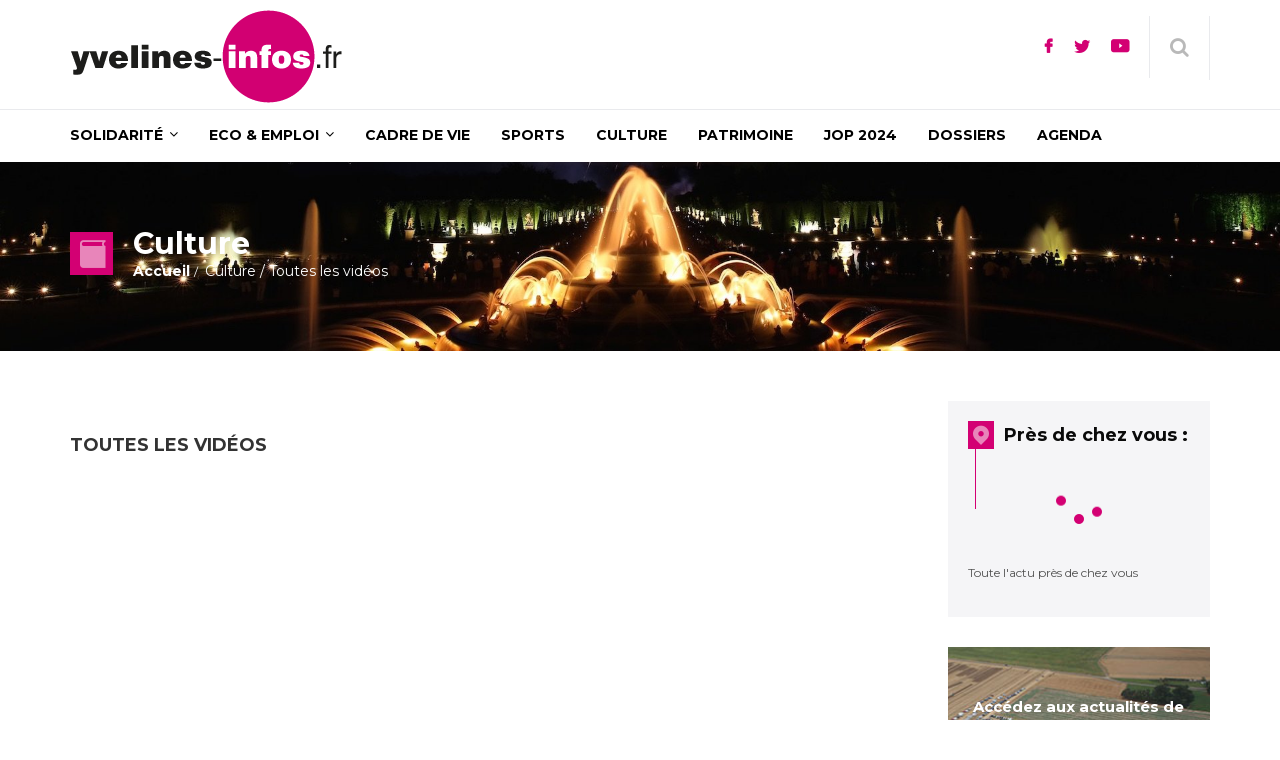

--- FILE ---
content_type: text/css
request_url: https://www.yvelines-infos.fr/content/themes/newedge-child/style.css
body_size: -77
content:
/*
Theme Name: NewEdge Child
Theme URI: http://beapi.fr
Author: Be API
Author URI: http://beapi.f
Description: Enfant de New Edge
Version: 2.4.12
Template: newedge
License: GNU General Public License v2 or later
License URI: http://www.gnu.org/licenses/gpl-2.0.html
Tags: black, blue, green, pink, purple, dark, right-sidebar, two-columns, responsive-layout
Text Domain: newedge-child
*/


--- FILE ---
content_type: text/css
request_url: https://www.yvelines-infos.fr/content/themes/newedge/style.css
body_size: 1466
content:
/*
Theme Name: NewEdge
Theme URI: http://themeum.com/wordpress/newedge
Author: Themeum
Author URI: http://themeum.com/
Description: NewEdge Premium Magazine Theme.
Version: 2.5
License: GNU General Public License v2 or later
License URI: http://www.gnu.org/licenses/gpl-2.0.html
Tags: black, blue, green, pink, purple, dark, right-sidebar, two-columns, responsive-layout
Text Domain: newedge
*/

@import url('css/bootstrap.min.css');
@import url('css/font-awesome.css');
@import url('css/animate.css');
@import url('css/nanoscroller.css');
@import url('css/flexslider.css');
@import url('css/main.css');
@import url('css/prettyPhoto.css');
@import url('css/responsive.css');

/* menu override */

ul.wp-megamenu li ul.wp-megamenu-sub-menu .wpmm-vertical-tabs-nav ul li {padding:0 20px;}
#wp-megamenu-primary > .wpmm-nav-wrap ul.wp-megamenu > li ul.wp-megamenu-sub-menu li .grid-post-title a {
    text-transform: capitalize;
    font-size: 13px;
    padding: 10px 0 0;
    font-weight: 500 !important;
    line-height: 20px;
}
.wpmm-vertical-tabs {background: #f7f7f7;}
.wpmm-vertical-tabs-nav {
    background: #eee;
    border-right: 1px solid #e5e5e5;
}
ul.wp-megamenu li ul.wp-megamenu-sub-menu .wpmm-vertical-tabs-nav ul li.active {
    color: #fff;
    border-top: 1px solid #e5e5e5;
    border-bottom: 1px solid #E5E5E3;
}
#wp-megamenu-primary > .wpmm-nav-wrap ul.wp-megamenu > li > a >b {font-weight:700;}

ul.wp-megamenu li ul.wp-megamenu-sub-menu .menu-widget-class ul.product_list_widget li a,
ul.wp-megamenu li ul.wp-megamenu-sub-menu .menu-widget-class ul.product-categories li a,
ul.wp-megamenu li ul.wp-megamenu-sub-menu .menu-widget-class ul li.page_item a,
ul.wp-megamenu li ul.wp-megamenu-sub-menu .menu-widget-class ul li.cat-item a {
    padding: 7px 0 !important;
    background: none !important;
}


.btn-lg,.btn{ border-radius: 0px; }
.gallery-caption{ }
.bypostauthor{ }
#mailchimp-id{ display:none; }
.screen-reader-text{}

.btn-yellow .acton-btn:hover {
    background-color: #B8BF25;
}
.btn-yellow .acton-btn {
    color: #000;
    background-color: #cbd504;
    padding: 13px 28px;
    border-radius: 3px;
    font-weight: 400;
    margin-top: 20px;
    display: inline-block;
}
.themeum-clients {
    background-color: #ecedee;
    padding: 70px 30px 30px 30px;
}
.client-image {
    display: block;
    float: right;
    top: -100px;
    position: relative;
}
.client-image img {
    width: 60px;
}
.client-name {
    font-size: 16px;
    font-weight: 500;
    margin-top: 15px;
    color: #2a303b;
}
h4.speaker-title, .speaker-designation {
    text-align: left;
    color: #424242;
}







/*=================================
 *=======    Coming Soon    =======
 *================================= */
 html {
  width: 100%;
  height: 100%;
 }
.page-template-coming-soon-php {
  height: 100%;
  width: 100%;
}
.comingsoon{
  width: 100%;
  height: 100%;
  min-height: 100%;
  color: #fff;
  background-size: cover;
  background-repeat: no-repeat;
  padding-top: 80px;
}
#comingsoon-countdown{
    text-align: center;
    background-color: rgba(0,0,0,0.2);
    padding: 40px;
    margin-bottom: 40px;
    margin-top: 40px;
}
#comingsoon-countdown .countdown-section{
    display: inline-block;
    padding: 20px;
    font-weight: 100;
}
#comingsoon-countdown .countdown-amount{
    display:block;
    font-size:66px;
    line-height:1;
    color:#fff;
    letter-spacing:3px;
    width: 100%;
    text-align: center;
}
#comingsoon-countdown .countdown-period{
    display:block;
    width: 100%;
    text-align:center;
}
h2.page-header{
    font-size: 17px;
    line-height: 28px;
    margin-bottom: 20px;
    font-weight: 500;
    text-transform: capitalize;
    color: #fff;
    text-align: center;
    border-bottom: none;
    padding: 0px;
    margin-top: 0px;
}
.countdown-days{
    color:#fff !important;
}
.countdown-hours{
    color:#fff !important;
}
.countdown-minutes{
    color:#fff !important;
}
.countdown-seconds{
    color:#fff !important;
}

p.comingsoon-message-desc{
    font-size: 24px;
    font-weight: 700;
    text-align: center;
}
.comingsoon > div{
  display: table;
  vertical-align: middle;
  width: 100%;
  height: 100%;
}

.comingsoon-content {
  display: table-cell;
  vertical-align: middle;
  text-align: center;
}
.social-share ul{
    margin: 0;
    padding: 0;
    text-align: center;
}
.comingsoon .social-share ul li {
    display: inline-block;
    margin: 0 15px;
}

.comingsoon .social-share li a {
    color: rgba(255,255,255,0.7);
    font-size: 18px;
    -webkit-transition: color 400ms;
    transition: color 400ms;
}
.comingsoon .social-share li a:hover {
    color: #fff;
}
.ads-style{
    margin: 10px 0 30px;
    font-weight: 400;
    font-size: 18px;
    line-height: normal;
    color: #0a0a0a;    
}
.cat-add{
    margin-bottom: 29px;
}
.logout-bookmark { right: 35px; }


@media print {
    form,
    button,
    input,
    select,
    textarea,
    .sub-title,
    #sidebar,
    .footer-wrap,
    #comments,
    .related-posts,
    .cats-related-posts,
    .author-user-profile,
    .post-navigation,
    .cat-add,
    .post-meta-info{
        display: none;
    }
     a[href]:after {
       content: none !important;
     }
    body,
    blockquote cite,
    blockquote small,
    pre,
    .entry-summary h3,
    .entry-summary h5,
    .entry-summary h6,
    .entry-summary h4,
    {
        font-size: 12pt;
    }

    blockquote {
        font-size: 14.25pt;
    }

}

.primary .suppa_menu .suppa_top_level_link.current-menu-item, .primary .suppa_menu:hover .suppa_top_level_link{
background-color: inherit !important;
}
.woocommerce-order .order_details {
    padding-left: 0;
}
.woocommerce-order-details .woocommerce-order-details__title{
    margin-bottom: 20px;
}
.woocommerce-order-details .woocommerce-order-details__title, .woocommerce-customer-details .woocommerce-column__title{
    font-size: 26px;
}

--- FILE ---
content_type: text/css
request_url: https://www.yvelines-infos.fr/content/themes/newedge-child/assets/css/style.min.css?ver=2.4.12
body_size: 9019
content:
@charset "UTF-8";@font-face{font-family:bea_icons;src:url(../../assets/fonts/bea_icons.woff) format("woff")}.icon-arrow-down::before,.icon-arrow-left::before,.icon-arrow-right::before,.icon-auteur::before,.icon-book::before,.icon-chart::before,.icon-close::before,.icon-date-calendar::before,.icon-double-date-calendar::before,.icon-event::before,.icon-facebook::before,.icon-folder-2::before,.icon-folder::before,.icon-gear::before,.icon-hands::before,.icon-history::before,.icon-horloge::before,.icon-jo-2024::before,.icon-love::before,.icon-marker::before,.icon-menu::before,.icon-player-video::before,.icon-player::before,.icon-quote::before,.icon-round-folder::before,.icon-sport::before,.icon-star::before,.icon-twitter::before,.icon-view::before,.icon-youtube::before{font-family:bea_icons;-webkit-font-smoothing:antialiased;-moz-osx-font-smoothing:grayscale;font-style:normal;font-variant:normal;font-weight:400;text-decoration:none;text-transform:none}.icon-arrow-down::before{content:""}.icon-arrow-left::before{content:""}.icon-arrow-right::before{content:""}.icon-auteur::before{content:""}.icon-book::before{content:""}.icon-chart::before{content:""}.icon-close::before{content:""}.icon-date-calendar::before{content:""}.icon-double-date-calendar::before{content:""}.icon-event::before{content:""}.icon-facebook::before{content:""}.icon-folder-2::before{content:""}.icon-folder::before{content:""}.icon-gear::before{content:""}.icon-hands::before{content:""}.icon-history::before{content:""}.icon-horloge::before{content:""}.icon-jo-2024::before{content:""}.icon-love::before{content:""}.icon-marker::before{content:""}.icon-menu::before{content:""}.icon-player-video::before{content:""}.icon-player::before{content:""}.icon-quote::before{content:""}.icon-round-folder::before{content:""}.icon-sport::before{content:""}.icon-star::before{content:""}.icon-twitter::before{content:""}.icon-view::before{content:""}.icon-youtube::before{content:""}.gallery-item{margin:0 0 20px;margin:0 0 1.25rem}.gallery-caption{text-align:left}html{font-size:100%!important}.container-icon,.container-icon--small{float:left;height:43px;height:2.6875rem;line-height:43px;line-height:2.6875rem;position:relative;overflow:hidden;background:#d30073}.container-icon i,.container-icon--small i{color:#e885ba;line-height:45px;line-height:2.8125rem}.container-icon i:before,.container-icon--small i:before{position:absolute;top:50%;left:50%;transform:translate(-50%,-50%)}.style-title{font-size:18px;font-size:1.125rem;line-height:28px;line-height:1.75rem;margin:30px 0;margin:1.875rem 0;font-weight:800!important}.style-title.title-upp{text-transform:uppercase}.container-icon--small{width:26px;width:1.625rem;height:28px;height:1.75rem;line-height:28px;line-height:1.75rem;margin-right:10px;font-size:20px;font-size:1.25rem}.container-icon--small i{line-height:30px;line-height:1.875rem;font-size:20px;font-size:1.25rem}.container-icon--small i:before{position:absolute;top:50%;left:50%;transform:translate(-50%,-50%)}.sub-title-inner h1,.sub-title-inner h2{line-height:24px;line-height:1.5rem;font-size:30px;font-size:1.875rem;color:#fff}.sub-title-inner h1.sub-title-header,.sub-title-inner h2.sub-title-header{margin-bottom:5px}.sub-title-inner .breadcrumb{float:left;padding-top:0;margin-top:0!important}.header-search .sub-title-inner .breadcrumb{margin-top:10px!important}.icon-facebook:before,.icon-youtube:before{font-weight:700}.icon-youtube{font-size:18px;font-size:1.125rem}.style-title--maj{text-transform:uppercase}.see-summary{background:#d30073;color:#fff;padding:40px;padding:2.5rem;display:block;margin-top:30px;overflow:hidden}.see-summary span{display:block}.see-summary .see-sumary-text{float:left}.btn-article,.btn-folder{float:right;width:100%;border-bottom:3px solid #b10061!important;border-bottom:0.1875rem solid #b10061!important}.btn-article.fl,.btn-folder.fl{float:left}@media screen and (min-width:480px){.btn-article,.btn-folder{width:auto;margin-top:0!important}}.btn-article:hover,.btn-folder:hover{border-bottom:3px solid #b10061!important;border-bottom:0.1875rem solid #b10061!important}.btn-article a,.btn-folder a{color:#000;font-size:14px;font-size:0.875rem;font-weight:800}.btn-article a:hover,.btn-folder a:hover{color:#000}.btn-article{margin-top:30px!important;margin-bottom:10px;border-bottom:3px solid #cfd0d4!important;border-bottom:0.1875rem solid #cfd0d4!important}.btn-article:hover{border-bottom:3px solid #cfd0d4!important;border-bottom:0.1875rem solid #cfd0d4!important}.btn-article span{font-size:8px;font-size:0.5rem;margin-left:10px}.btn-left{float:left;margin-top:0!important}.see-summary__pre-title{text-align:left;display:block;font-size:14px;font-size:0.875rem;font-weight:400;color:#fff}.see-summary__title{text-align:left;display:block;font-size:22px;font-size:1.375rem;font-weight:800;color:#fff}.folder-container{padding:30px;padding:1.875rem;margin:30px 0;margin:1.875rem 0;background:#d30073;color:#fff}.folder-container .common-post-item{margin-bottom:20px}.folder-container .common-post-item-in{height:auto!important;background-size:cover}.folder-container .common-post-item-in:empty{height:400px!important;height:25rem!important}.folder-container .common-post-item-in img{width:100%;height:auto}.folder-container .style-title{margin:0 0 30px;margin:0 0 1.875rem;font-weight:400;font-size:18px;font-size:1.125rem;color:#fff}.folder-container .style-title a{color:#fff}.folder-container .container-icon--small{background:#fff}.folder-container .themeum-title{display:inline-block;float:left}.folder-container .see-all-folder{float:right;height:30px;height:1.875rem;line-height:30px;line-height:1.875rem}.folder-container .see-all-folder a{font-size:12px;font-size:0.75rem;color:#640037;font-weight:600}.folder-container .grid{clear:both}.folder-container .folder-list{padding-left:0}@media screen and (min-width:768px){.folder-container .folder-list{min-height:370px}}.folder-container .folder-list li{list-style-type:none;line-height:30px;line-height:1.875rem;overflow:hidden}.folder-container .folder-list li .icon-round-folder{display:inline-block;float:left;font-size:10px;font-size:0.625rem;margin-right:10px;clear:both}.folder-container .folder-list li a{float:left;font-size:14px;font-size:0.875rem;color:#fff}.folders-summaries--1 .folder-summary{width:100%!important}.folders-summaries--2 .folder-summary+.folder-summary{margin-top:40px}@media screen and (min-width:1024px){.folders-summaries--2{display:flex;justify-content:space-between}.folders-summaries--2 .folder-summary{width:calc(50% - 16px)!important;width:calc(50% - 1rem)!important}.folders-summaries--2 .folder-summary+.folder-summary{margin-top:0}}.folder-summary{padding:40px;padding:2.5rem;background:#d30073;overflow:hidden;text-align:center;color:#fff}.folder-summary__pagination{margin:25px 0;margin:1.5625rem 0;overflow:hidden}.folder-summary__pagination:after{content:"";display:table;clear:both}.folder-summary .counter-page{display:inline-block;font-size:26px;font-size:1.625rem;font-weight:400}.folder-summary .counter-page .active{font-weight:800}.folder-summary__list{margin:0;padding:0;text-align:left;counter-reset:numero}.folder-summary__list li{position:relative;list-style-type:none;line-height:50px;line-height:3.125rem;font-style:15px;border-bottom:1px solid rgba(255,255,255,.4);border-bottom:0.0625rem solid rgba(255,255,255,.4);padding-left:50px}.folder-summary__list li:hover{background:#fff;color:#d30073}.folder-summary__list li:hover:before{color:#d30073}.folder-summary__list li:hover a{color:#d30073}.folder-summary__list li:focus a{color:#fff}.folder-summary__list li:before{position:absolute;top:0;left:19px;left:1.1875rem;counter-increment:numero;content:counter(numero) ". ";color:#fff}.folder-summary__list li.active{border-top:1px solid rgba(255,255,255,.4);border-top:0.0625rem solid rgba(255,255,255,.4);font-weight:800}.folder-summary__list li.active:hover a{color:#d30073}.folder-summary__list li.active:hover:before{color:#d30073}.folder-summary__list li.active a{color:#fff;font-weight:700}.folder-summary__list li.active:before{color:#fff}.folder-summary__list li:focus{color:#fff!important}.folder-summary__list a{color:#fff;font-weight:400;display:block}.folder-container--list{padding:0;padding-bottom:20px;margin-bottom:20px;border-bottom:1px solid #e6e6e6;border-bottom:0.0625rem solid #e6e6e6;background:0 0}.folder-container--list .grid__cell:nth-child(2){padding-top:10px}.folder-container--list .folder-list li{overflow:hidden}.folder-container--list .folder-list li a{color:#000;font-weight:800}.folder-container--list .folder-list li a .icon-round-folder{color:#d30073}.meta-folder{margin:30px 0 20px;margin:1.875rem 0 1.25rem}.meta-folder__text{margin-right:15px}.meta-folder__text:first-child{color:#d30073}.meta-folder__text span{padding-right:5px}.meta-folder a{color:#d30073}.meta-folder .icon-folder-2{color:#d30073}.entry-title.blog-entry-title{margin-top:0;font-size:36px;font-size:2.25rem}.num-folder{overflow:hidden;padding-left:0;margin-bottom:30px}.num-folder::after{clear:both;content:"";display:table}.num-folder li{padding:40px 0;padding:2.5rem 0;list-style-type:none;overflow:hidden;border-top:1px solid #e9eaed;border-top:0.0625rem solid #e9eaed}.num-folder img{float:left;width:100%;margin-bottom:20px}@media screen and (min-width:480px){.num-folder img{width:30%;height:auto;margin-bottom:0}}.num-folder__bloc{float:left;width:100%;padding-left:50px;position:relative}@media screen and (min-width:480px){.num-folder__bloc{padding-left:100px;width:70%}}.num-folder__bloc .number{position:absolute;top:0;left:0;float:left;width:50px;width:3.125rem;text-align:center;font-size:20px;font-size:1.25rem;font-weight:700}@media screen and (min-width:480px){.num-folder__bloc .number{width:100px;width:6.25rem}}.num-folder__title{margin-top:0;font-size:20px;font-size:1.25rem;font-weight:800;margin-bottom:30px}.num-folder p{font-size:14px;font-size:0.875rem;line-height:26px;line-height:1.625rem}.article-read,.widget-agenda,.widget-marker{padding:20px 8px;padding:1.25rem 0.5rem;margin-bottom:30px;background:#f5f5f7}.article-read .style-title,.widget-agenda .style-title,.widget-marker .style-title{margin-top:0;margin-bottom:30px;font-weight:800;font-size:18px;font-size:1.125rem;color:#0a0a0a}.article-read .entry-category,.widget-agenda .entry-category,.widget-marker .entry-category{font-weight:800}.article-read .entry-category a,.widget-agenda .entry-category a,.widget-marker .entry-category a{color:#000}.article-read .lates-editor-picks,.widget-agenda .lates-editor-picks,.widget-marker .lates-editor-picks{clear:both;font-size:12px;font-size:0.75rem}.article-read .lates-editor-picks a,.widget-agenda .lates-editor-picks a,.widget-marker .lates-editor-picks a{color:#515151;line-height:20px;line-height:1.25rem}.article-read .lates-editor-picks a:hover,.widget-agenda .lates-editor-picks a:hover,.widget-marker .lates-editor-picks a:hover{color:#d30073}.article-read+a,.tribe-events-widget-link a{font-size:12px;font-size:0.75rem;color:#515151;line-height:20px;line-height:1.25rem}.article-read+a:hover,.tribe-events-widget-link a:hover{color:#d30073}#sidebar .tribe-events-adv-list-widget,#sidebar .widget-agenda{padding:20px;padding:1.25rem}#sidebar h3.widget_title{font-weight:800;font-size:18px;font-size:1.125rem}.tribe-events-adv-list-widget{padding:20px;padding:1.25rem;background:#f5f5f7}.tribe-events-adv-list-widget .widget_title{margin-bottom:30px;font-weight:800;font-size:18px;font-size:1.125rem}.tribe-events-adv-list-widget .type-tribe_events:first-of-type .event__date,.tribe-events-adv-list-widget .type-tribe_events:first-of-type .list-info{margin-top:0}.tribe-events-adv-list-widget .type-tribe_events:last-of-type .tribe-mini-calendar-event{border-bottom:none}.tribe-events-adv-list-widget .type-tribe_events:last-of-type .event__date,.tribe-events-adv-list-widget .type-tribe_events:last-of-type .list-info,.tribe-events-adv-list-widget .type-tribe_events:last-of-type .tribe-events-title{margin-bottom:0}.tribe-events-adv-list-widget .type-tribe_events .event__date{background:url(../../assets/img/sample/mini-date.png) no-repeat;width:40px;width:2.5rem;height:37px;height:2.3125rem;margin-top:10px;margin-right:20px;margin-bottom:10px;padding:13px 0 0;padding:0.8125rem 0 0;line-height:8px;line-height:0.5rem}.tribe-events-adv-list-widget .type-tribe_events .event__date .event__date-text{height:auto;width:auto;padding:0;font-size:10px;font-size:0.625rem;color:#fff;background:0 0}.tribe-events-adv-list-widget .type-tribe_events .event__date .event__date-text .list-daynumber{width:40px;width:2.5rem;padding:0;font-size:10px;font-size:0.625rem;line-height:1;color:#fff}.tribe-events-adv-list-widget .type-tribe_events .tribe-mini-calendar-event{border-bottom:1px solid #e9eaed;border-bottom:0.0625rem solid #e9eaed}.tribe-events-adv-list-widget .type-tribe_events .tribe-events-duration{display:none}.tribe-events-adv-list-widget .type-tribe_events .list-info{width:calc(100% - 60px);width:calc(100% - 3.75rem)}.tribe-events-adv-list-widget .type-tribe_events .list-info .tribe-events-title{font-size:12px;font-size:0.75rem;line-height:16px;line-height:1rem;margin-bottom:0}.tribe-events-adv-list-widget .type-tribe_events .list-info .tribe-events-title a{color:#515151;font-weight:400}.tribe-events-adv-list-widget .tribe-events-title{line-height:18px;line-height:1.125rem}.tribe-events-adv-list-widget .tribe-events-title a{font-size:12px;font-size:0.75rem;color:#515151;font-weight:400}#sidebar .widget_themeum_popular_post_widget,.widget_themeum_popular_post_widget{padding:20px;padding:1.25rem;background:#f5f5f7}#sidebar .widget_themeum_popular_post_widget .widget_title,.widget_themeum_popular_post_widget .widget_title{font-size:18px;font-size:1.125rem;font-weight:800;margin-bottom:30px}#sidebar .widget_themeum_popular_post_widget .editor-picks-title,.widget_themeum_popular_post_widget .editor-picks-title{font-size:12px;font-size:0.75rem;line-height:20px;line-height:1.25rem;color:#515151}#sidebar .widget_themeum_popular_post_widget .category-color,.widget_themeum_popular_post_widget .category-color{display:none}#sidebar .widget_themeum_popular_post_widget .themeum-lates-editor-picks .lates-editor-picks:last-child,.widget_themeum_popular_post_widget .themeum-lates-editor-picks .lates-editor-picks:last-child{margin-bottom:0;padding-bottom:0}.lates-editor-picks .category-color-wrap a{color:#515151}.current-post .entry-category .category-color-wrap .category-color{display:none}.widget-bea-did-you-know{background:#d30073;color:#fff}.widget-bea-did-you-know ul li a{color:#fff}#sidebar .widget-bea-did-you-know{padding:40px;padding:2.5rem}#sidebar .widget-bea-did-you-know .widget_title{color:#fff;text-align:center}#sidebar .widget-bea-did-you-know ul>li{font-size:12px;font-size:0.75rem;margin-bottom:30px;position:relative;padding-left:20px}#sidebar .widget-bea-did-you-know ul>li a{font-size:12px;font-size:0.75rem}#sidebar .widget-bea-did-you-know ul>li:before{content:"";font-family:bea_icons;font-size:10px;font-size:0.625rem;position:absolute;top:3px;top:0.1875rem;left:-7px;left:-0.4375rem}#sidebar .widget-bea-did-you-know ul>li:last-child{margin-bottom:0}.widget-agenda .lates-editor-picks{overflow:hidden}.widget-agenda .lates-editor-picks a{line-height:18px;line-height:1.125rem}.widget-agenda .entry-agenda{display:block;float:left;left:20px;left:1.25rem;width:40px;width:2.5rem;height:37px;height:2.3125rem;line-height:44px;line-height:2.75rem;font-size:10px;font-size:0.625rem;color:#fff;width:36px;width:2.25rem;margin-right:20px;background:url(../../assets/img/sample/mini-date.png) no-repeat;text-align:center}.widget-marker .place-text{margin-left:36px;color:#d30073;font-weight:800}.widget-marker .style-title{position:relative}.widget-marker .style-title:before{content:'';display:block;position:absolute;top:28px;top:1.75rem;left:7px;left:0.4375rem;width:1px;width:0.0625rem;height:60px;height:3.75rem;background:#d30073}.widget-marker .lates-editor-picks:first-of-type{padding-top:0!important}.widget-marker .lates-editor-picks:first-of-type .marker-bar:before{top:5px;top:0.3125rem}.widget-marker .bea-ny-wrapper .loader{text-align:center}.widget-marker .bea-ny-wrapper .loader span{display:inline-block;width:10px;width:0.625rem;height:10px;height:0.625rem;border-radius:100%;background-color:#d30073;margin:35px 2px;margin:2.1875rem 0.125rem}.widget-marker .bea-ny-wrapper .loader span:nth-child(1){animation:bounce 1s ease-in-out infinite}.widget-marker .bea-ny-wrapper .loader span:nth-child(2){animation:bounce 1s ease-in-out .33s infinite}.widget-marker .bea-ny-wrapper .loader span:nth-child(3){animation:bounce 1s ease-in-out .66s infinite}@keyframes bounce{0%,100%,75%{-webkit-transform:translateY(0);-moz-transform:translateY(0);-ms-transform:translateY(0);-o-transform:translateY(0);transform:translateY(0)}25%{-webkit-transform:translateY(-20px);-moz-transform:translateY(-20px);-ms-transform:translateY(-20px);-o-transform:translateY(-20px);transform:translateY(-20px)}}.widget-marker .bea-ny-wrapper .lates-editor-picks{position:relative;padding-left:25px;padding-top:15px;margin-bottom:0;overflow:visible}.widget-marker .bea-ny-wrapper .lates-editor-picks:last-child .marker-bar{height:28px;height:1.75rem}.widget-marker .bea-ny-wrapper+.lates-editor-picks{border-bottom:none;margin-bottom:0;padding-left:0}.widget-marker .marker-bar{display:block;position:absolute;top:-1px;top:-0.0625rem;left:7px;left:0.4375rem;width:1px;width:0.0625rem;height:102%;background:#d30073}.widget-marker .marker-bar:before{content:"";display:block;position:absolute;top:20px;top:1.25rem;left:-5px;left:-0.3125rem;width:11px;width:0.6875rem;height:11px;height:0.6875rem;left:-5px;border:2px solid #d30073;border:0.125rem solid #d30073;background:#fff;border-radius:100%}.widget-actu{display:block;padding:30px 8px;padding:1.875rem 0.5rem;margin-bottom:30px;height:190px;height:11.875rem;background:#000;background:url(../../assets/img/sample/canton.jpg) center center;-webkit-background-size:cover;background-size:cover}.widget-actu .widget-actu__text{margin-top:20px;margin-bottom:20px;text-align:center;line-height:20px;line-height:1.25rem;font-size:15px;font-size:0.9375rem;font-weight:800;color:#fff}.widget-actu .actu-select{width:100%;padding:10px 15px;padding:0.625rem 0.9375rem;font-size:12px;font-size:0.75rem;color:#949494}.bottom .mc4wp-form{margin:0}.bottom .mc4wp-form .mc4wp-form-fields{padding:0;background:0 0}.bottom .mc4wp-form h3{font-size:18px;font-size:1.125rem;font-weight:200;margin-bottom:35px}.bottom .mc4wp-form p label{font-size:12px;font-size:0.75rem;line-height:20px;line-height:1.25rem}.bottom .mc4wp-form .newsletter-input{margin-bottom:0}.bottom .mc4wp-form .newsletter-submit{width:100%;font-weight:800}.mc4wp-form .mc4wp-form-fields{background:#d30073;padding:30px;padding:1.875rem}.mc4wp-form p{margin-bottom:0}.mc4wp-form input[type=email]{color:#9f969b;padding:0 10px;padding:0 0.625rem;margin-top:16px;margin-bottom:0;font-size:12px;font-size:0.75rem;line-height:28px;line-height:1.75rem}.mc4wp-form input[type=email]::-webkit-input-placeholder{color:#9f969b}.mc4wp-form input[type=email]::-moz-placeholder{color:#9f969b}.mc4wp-form input[type=email]:-moz-placeholder{color:#9f969b}.mc4wp-form input[type=email]:-ms-input-placeholder{color:#9f969b}.mc4wp-form input.newsletter-submit{margin-bottom:0!important;padding:0 10px;padding:0 0.625rem;line-height:36px;line-height:2.25rem;font-size:11px;font-size:0.6875rem;text-align:center;min-width:121px}.mc4wp-form-basic label{font-weight:400}.widget_themeum_about_widget a,.widget_themeum_about_widget p{font-size:12px;font-size:0.75rem}.widget_themeum_about_widget .themeum-about-info a{color:#88004a;font-size:12px;font-size:0.75rem;line-height:10px;line-height:0.625rem}.newedge-social-share ul li{margin-right:5px}.newedge-social-share ul li a.prettySocial{margin-left:0}.tribe-events-meta-group-venue>dl{position:relative;padding-left:20px}.tribe-events-meta-group-venue>dl:before{font-family:bea_icons;content:"";display:block;position:absolute;top:0;left:0}.tribe-events-event-url-url a,.tribe-organizer-url a{color:#000!important}.tribe-events-event-url a,.tribe-organizer a{color:#000!important}.widget-bea-widget-taxonomy img{width:100%;height:auto}.widget-cta{padding:20px 25px;padding:1.25rem 1.5625rem;background:#f5f5f7;margin-bottom:20px}.widget-cta .style-title{display:none}.widget-cta .widget_title{margin-top:0;margin-bottom:15px;font-size:20px;font-size:1.25rem;font-weight:400!important}.widget-cta p{font-size:13px;font-size:0.8125rem;margin-bottom:20px}.widget-cta a.btn-widget-cta{display:inline-block;padding:14px 25px;padding:0.875rem 1.5625rem;font-size:13px;font-size:0.8125rem;font-weight:500;background:#d30073;text-align:center;color:#fff;-webkit-transition:.3s;-moz-transition:.3s;transition:.3s}.widget-cta a.btn-widget-cta:hover{color:#fff;background:#9f0258}.mc4wp-form-fields h3{font-weight:600}#sidebar .widget.widget_meta{padding:24px 8px;padding:1.5rem 0.5rem;color:#fff;background:#d30073}#sidebar .widget.widget_meta h2{margin-top:0;font-size:18px;font-size:1.125rem;color:inherit}#sidebar .widget.widget_meta a{color:inherit;opacity:.75}#sidebar .widget.widget_meta a:active,#sidebar .widget.widget_meta a:focus,#sidebar .widget.widget_meta a:hover{opacity:1}#sidebar .widget.widget_meta form input[type=email]{width:100%;margin:0}#sidebar .widget.widget_meta form p:nth-child(2){font-size:11px;font-size:0.6875rem}#sidebar .widget.widget_meta form input[type=submit]{appearance:none;background:#88004a;color:#fff;border:0;border-radius:0;padding:10px 20px;padding:0.625rem 1.25rem}#footer aside{width:100%;float:left;color:#fff}@media (min-width:768px){#footer aside{width:50%}}@media (min-width:992px){#footer aside{width:25%}}#footer aside h2{font-size:18px;font-size:1.125rem;font-weight:200;color:#fff;margin-top:0;margin-bottom:35px}#footer aside a{color:#000}#footer aside input[type=submit]{appearance:none;background:#88004a;color:#fff;border:0;border-radius:0;padding:10px 20px;padding:0.625rem 1.25rem}.themeum-pagination{position:relative}.themeum-pagination .next,.themeum-pagination .prev{display:inline-block;padding:10px 20px;padding:0.625rem 1.25rem;font-weight:300;line-height:24px;line-height:1.5rem;font-size:14px;font-size:0.875rem;margin-top:15px;border:none;color:#000;background-color:#e9eaed;border:none;border-bottom:3px solid #cfd0d4;border-bottom:0.1875rem solid #cfd0d4}.themeum-pagination .next:hover,.themeum-pagination .prev:hover{color:#c9c7c7}.themeum-pagination .prev{position:relative}@media screen and (min-width:480px){.themeum-pagination .prev{position:absolute;top:0;left:0}}.themeum-pagination .next{position:relative}@media screen and (min-width:480px){.themeum-pagination .next{position:absolute;top:0;right:0}}.themeum-pagination ul.page-numbers{margin:0;width:100%;text-align:center;display:inline-block;text-align:left}@media screen and (min-width:480px){.themeum-pagination ul.page-numbers{text-align:center}}.themeum-pagination ul.page-numbers li .current,.themeum-pagination ul.page-numbers li a{display:inline-block;padding:10px 20px;padding:0.625rem 1.25rem;font-weight:300;font-size:14px;font-size:0.875rem;margin-top:15px;border:none;color:#000;background-color:#e9eaed;border:none;border-bottom:3px solid #cfd0d4;border-bottom:0.1875rem solid #cfd0d4}.themeum-pagination ul.page-numbers li .current:hover,.themeum-pagination ul.page-numbers li a:hover{color:#c9c7c7;background-color:#e9eaed}.themeum-pagination ul.page-numbers li .current .current,.themeum-pagination ul.page-numbers li a .current{color:#c9c7c7}.themeum-pagination ul.page-numbers li .current{color:#d30073;border-color:#d30073}@media screen and (min-width:480px){.page-template-template-authors .next,.page-template-template-authors .prev{position:relative;text-align:left}}@media screen and (min-width:480px){.page-template-template-authors .themeum-pagination ul.page-numbers{text-align:left}}.primary .suppa_post span{color:#000!important}.primary .suppa_post .suppa_post_link_container{background-color:transparent!important}span.suppa-caret-down:before{content:"\f107";font-family:FontAwesome}.primary .suppaMenu_rwd_wrap .suppa_rwd_menu>a,.primary .suppaMenu_rwd_wrap .suppa_rwd_submenu>.suppa_dropdown_item_container>a,.primary .suppaMenu_rwd_wrap .suppa_rwd_submenu_mega_posts>a{background-color:#d30073;border-bottom:#ff3aa5!important}.primary .suppaMenu_rwd_wrap .era_rwd_suppa_arrow_both_open{background-color:#d30073!important}.primary .suppaMenu_rwd_wrap .era_rwd_suppa_link_both_open,.primary .suppaMenu_rwd_wrap .suppa_rwd_menu:hover>a,.primary .suppaMenu_rwd_wrap .suppa_rwd_submenu_mega_posts>a:hover .suppa_dropdown_item_container a:hover{background-color:#a00057!important}.primary .suppaMenu .suppa_menu_dropdown>.suppa_submenu a{line-height:normal;padding:15px 20px;padding:0.9375rem 1.25rem;font-size:13px;font-size:0.8125rem;color:#222;text-transform:uppercase;border-bottom:1px solid rgba(0,0,0,.1);border-bottom:0.0625rem solid rgba(0,0,0,.1)}.primary .suppaMenu .suppa_menu_dropdown>.suppa_submenu a:hover{background:#d30073}.primary .suppaMenu .suppa_menu_dropdown>.suppa_submenu a:hover .suppa_item_title{color:#fff}.assistive-text{display:none}.visuallyhidden{border:0;clip:rect(0 0 0 0);height:1px;height:0.0625rem;margin:-1px;margin:-0.0625rem;overflow:hidden;padding:0;position:absolute;width:1px;width:0.0625rem}.img__responsive{display:block;max-width:100%;height:auto}.cols::after{clear:both;content:"";display:table}.col__1-3{width:32.20339%;float:left}.col__1-3:nth-child(3n+1){margin-left:0;margin-right:-100%;clear:both;margin-left:0}.col__1-3:nth-child(3n+2){margin-left:33.89831%;margin-right:-100%;clear:none}.col__1-3:nth-child(3n+3){margin-left:67.79661%;margin-right:-100%;clear:none}.tribe-bar-filters-wrap{display:none}.hd-search-btn{display:inline-block;border-right:0!important;padding:0 20px!important;padding:0 1.25rem!important;margin-left:20px}.header-search{background:#d30073;padding:70px 0;padding:4.375rem 0}.search-wrap{margin-bottom:40px}.search-wrap .search-grid:first-child{padding-top:0}div.grid.search-grid{padding:40px 0;padding:2.5rem 0;border-bottom:1px solid #e9eaed;border-bottom:0.0625rem solid #e9eaed}div.grid.search-grid img{width:auto;max-width:204px;height:auto;margin-bottom:20px}@media screen and (min-width:480px){div.grid.search-grid img{margin-bottom:0}}div.grid.search-grid .search-title{margin:0 0 20px;margin:0 0 1.25rem;font-size:28px;font-size:1.75rem;line-height:30px;line-height:1.875rem;color:#000}div.grid.search-grid .search-title a{color:#d30073}div.grid.search-grid .search-meta{display:block;overflow:hidden;margin-bottom:15px;font-size:12px;font-size:0.75rem;color:#000}div.grid.search-grid .search-meta__event{float:left;color:#d30073;margin-right:10px}div.grid.search-grid .search-meta__time{float:left}div.grid.search-grid .search-meta__time span{float:left;margin-right:10px}div.grid.search-grid .search-meta__article{float:left;color:#d30073;margin-right:10px;font-size:14px;font-size:0.875rem}div.grid.search-grid .search-meta__event{color:#000}div.grid.search-grid p{clear:both;color:#383847;font-size:14px;font-size:0.875rem;line-height:26px;line-height:1.625rem}div.grid.search-grid .readmore{color:#d30073;font-size:14px;font-size:0.875rem}.newedge-social-share ul>li>a{font-family:Montserrat;line-height:18px;line-height:1.125rem}.newedge-social-share ul>li>a:before{font:normal normal normal 14px/1 FontAwesome;font:normal normal normal 0.875rem/1 FontAwesome}.themeum-title{clear:both}.top-right{float:right;border-right:1px solid #e9eaed;border-right:0.0625rem solid #e9eaed}.top-social{float:right}.top-social ul li{display:inline-block;list-style:none;float:left;line-height:60px;line-height:3.75rem;margin-right:20px}.top-social ul li:last-child{margin-right:0}.top-social ul li a{color:#d30073}.site-content.col-sm-9{width:100%;margin:0 auto}@media (min-width:768px){.sidebar .site-content.col-sm-9{width:75%}}.entry-summary p{line-height:26px;line-height:1.625rem;font-size:14px;font-size:0.875rem;color:#383847}.entry-summary img.big-margin{margin-bottom:60px;width:100%}.entry-summary iframe{max-width:100%}.entry-summary blockquote{position:relative;padding:0 0 0 30px;padding:0 0 0 1.875rem;margin:30px 0 30px 80px;margin:1.875rem 0 1.875rem 5rem;color:#d30073;border-left:4px solid #d30073;border-left:0.25rem solid #d30073}.entry-summary blockquote:before{content:"";position:absolute;top:50%;left:-80px;left:-5rem;font-size:50px;font-size:3.125rem;transform:translate(0,-50%);font-family:bea_icons;color:#d30073}.entry-summary blockquote p{font-size:24px;font-size:1.5rem;line-height:34px;line-height:2.125rem}a.tag-main{color:#d30073}.post-meta-info{margin:30px 0 0;margin:1.875rem 0 0}.post-meta-info .newedge-social-share{margin-top:20px}.post-meta-info .newedge-social-share ul>li a.prettySocial{border-radius:0}.post-meta-info .newedge-social-share ul>li a.prettySocial.fa-facebook{margin-left:0}.post-meta-info-list-in{font-size:12px;font-size:0.75rem}.post-meta-info-list-in a.tag-main{color:#d30073}.post-meta-info-list-in>p{display:inline;margin-right:10px}.author-user-profile{margin-bottom:50px}.mini-date{display:block;height:37px;height:2.3125rem;width:40px;width:2.5rem;font-size:10px;font-size:0.625rem;line-height:45px;line-height:2.8125rem;text-align:center;background:url(../../assets/img/sample/mini-date.png)}.common-post-item{margin-bottom:0}body.blog .common-post-item,body.page-template-template-most-posts-views .common-post-item{margin-bottom:30px}.common-post-item:hover .icon-player-video{opacity:1}.common-post-item .icon-player-video{position:absolute;top:50%;left:50%;transform:translate(-50%,-50%);font-size:50px;font-size:3.125rem;opacity:.75;color:#fff}.posts-see-all{padding-top:10px;text-align:right}.posts-see-all a{margin-left:20px;color:#515151;font-size:12px;font-size:0.75rem;line-height:20px;line-height:1.25rem}.icon-player-video:before{font:normal normal normal 60px/1 FontAwesome;font:normal normal normal 3.75rem/1 FontAwesome;content:"\f01d"}.entry-title a{word-break:break-word}a{word-break:break-word}.themeum-latest-featured-post-item.common-post-item .common-post-item-intro .entry-title{font-size:28px;font-size:1.75rem}.latest-category-post-item.common-post-item .common-post-item-intro .entry-title{font-size:16px;font-size:1rem}.common-post-item-intro .entry-title{font-size:20px;font-size:1.25rem}.author-user-heading .icon{padding-right:10px;color:#b9b9bb;font-size:12px;font-size:0.75rem}.author-user-heading h3{font-weight:800;color:#383847}.author-user-heading h3 a:hover{color:#383847}.footer-brand .footer-brand__text{font-size:12px;font-size:0.75rem}.footer-brand a{color:#fff;font-weight:700;display:block;font-size:12px;font-size:0.75rem;margin-bottom:5px}#footer .widget-actu{background:#d30073;padding:0}#footer .widget-actu .widget-actu__text{margin-top:0;color:#fff;font-size:18px;font-size:1.125rem;font-weight:200;margin-bottom:35px;text-align:left}.author-description{margin-bottom:10px;color:#d30073}.author-description .author-article:before{content:"• "}.search-grid--author{border-bottom:none!important;padding-bottom:0!important}.share-count .number{color:#d30073}@media screen and (min-width:768px){.entry-blog-meta-list.social-share-number{margin-top:0;float:right}}.list-event-wrap ul{padding:0}.list-event-wrap+.btn-article{margin-top:0!important;margin-bottom:40px}.events-list .sub-title-inner .col-sm-12 p{font-size:16px;font-size:1rem;color:#fff;font-weight:400;line-height:18px;line-height:1.125rem}.list-event{padding:30px 0;padding:1.875rem 0;border-top:1px solid #e9eaed;border-top:0.0625rem solid #e9eaed;list-style-type:none}.list-event::after{clear:both;content:"";display:table}.list-event .event__date{float:left;width:132px;width:8.25rem;color:#fff}.list-event .event__date-text{width:86px;width:5.375rem;height:79px;height:4.9375rem;padding-top:33px;text-align:center;background:url(../../assets/img/sample/date-calendar.png) no-repeat;font-weight:700;line-height:22px;line-height:1.375rem;text-transform:uppercase}.list-event .event__date-text .day{font-size:34px;font-size:2.125rem}.list-event .event__date-text .month{font-size:12px;font-size:0.75rem}.list-event .event__date-text--double{height:100px;height:6.25rem;background:url(../../assets/img/sample/double-date.png) no-repeat}.list-event .event__date-text--double .line{height:40px;height:2.5rem;padding:0 0 0 15px;padding:0 0 0 0.9375rem;line-height:14px;line-height:0.875rem}.list-event .event__date-text--double .day{font-size:24px;font-size:1.5rem;float:left;padding-right:5px}.list-event .event__date-text--double .month{font-size:12px;font-size:0.75rem;float:left}.list-event .event__description{float:left;margin:30px 0;margin:1.875rem 0;width:100%}@media screen and (min-width:481px){.list-event .event__description{width:calc(75% - 132px);width:calc(75% - 8.25rem);margin:0}}.list-event .event__description p{margin-bottom:0;font-size:14px;font-size:0.875rem;font-weight:400;color:#000;line-height:18px;line-height:1.125rem}.list-event .event__description-title{margin:0;margin-bottom:5px;font-size:22px;font-size:1.375rem;font-weight:400;color:#000}.list-event .event__description-meta{font-size:16px;font-size:1rem;color:#000;font-weight:700;margin-bottom:5px}.list-event .event__description-meta .meta-place:after{content:" •"}.list-event .event__description-text{line-height:18px;line-height:1.125rem}.list-event .event__photo{float:left;width:25%}.list-event .event__photo img{float:right;width:100%;height:auto;max-width:125px}.single-tribe_events .tribe-events-single-section{padding:0;background:0 0;border:none;overflow:hidden}.single-tribe_events .tribe-events-single-section .tribe-events-single-section-title{margin-bottom:30px;color:#d30073}.single-tribe_events .tribe-events-single-section a{color:#d30073}.single-tribe_events .tribe-events-single-section a:hover{color:#d30073}.single-tribe_events .tribe-events-single-section .tribe-events-meta-group{padding:0;padding-right:8%}@media screen and (min-width:768px){.single-tribe_events .tribe-events-single-section .tribe-events-meta-group{width:auto}}.tribe-events-single .event__date{float:left;display:block;margin-bottom:40px}.tribe-events-single>.event__date .event__date-text{float:left;width:86px;width:5.375rem;height:79px;height:4.9375rem;background:url(../../assets/img/sample/date-calendar.png) no-repeat;color:#fff;text-align:center;padding-top:30px}.tribe-events-single>.event__date .event__date-text .day{display:block;font-size:34px;font-size:2.125rem;font-weight:700;line-height:26px;line-height:1.625rem}.tribe-events-single>.event__date .event__date-text .month{display:block;font-size:12px;font-size:0.75rem;font-weight:700;text-transform:uppercase}.tribe-events-single>.event__date .event__date-text.event__date-text--double{height:100px;height:6.25rem;padding-top:28px;background:url(../../assets/img/sample/double-date.png) no-repeat}.tribe-events-single>.event__date .event__date-text.event__date-text--double .line{height:40px;height:2.5rem;padding:0 0 0 15px;padding:0 0 0 0.9375rem;line-height:24px;line-height:1.5rem}.tribe-events-single>.event__date .event__date-text.event__date-text--double .day{font-size:24px;font-size:1.5rem;float:left;padding-right:5px}.tribe-events-single>.event__date .event__date-text.event__date-text--double .month{font-size:12px;font-size:0.75rem;float:left}.tribe-events-single .event-thumbnail{float:left;padding-right:0;width:100%;color:#d30073;font-size:12px;font-size:0.75rem;margin-bottom:30px}@media screen and (min-width:480px){.tribe-events-single .event-thumbnail{width:auto;padding-right:40px;margin-bottom:0}}.tribe-events-single .event-thumbnail .icon-folder-2{margin-right:10px}.tribe-events-single .event-thumbnail img{margin-bottom:20px;width:100%;height:auto;max-width:150px}.tribe-events-single .event-thumbnail a{color:#d30073}.tribe-events-single .tribe-events-single-event-title{float:left;font-weight:700;font-size:36px;font-size:2.25rem;padding-left:30px;width:calc(100% - 86px);width:calc(100% - 5.375rem);margin-bottom:20px}.tribe-events-single .tribe-events-single-event-title:after{content:" ";clear:both;display:table-cell}.tribe-events-single .tribe_events{clear:both}.tribe-events-single .tribe_events p a{color:#d30073}.tribe-events-single .tribe_events .icon-folder-2{color:#d30073}.tribe-mini-calendar-event .event__date{float:left;display:block;margin-bottom:40px}.tribe-mini-calendar-event>.event__date .event__date-text{float:left;width:86px;width:5.375rem;height:79px;height:4.9375rem;background:url(../../assets/img/sample/date-calendar.png) no-repeat;color:#fff;text-align:center;padding-top:30px}.tribe-mini-calendar-event>.event__date .event__date-text .list-daynumber{display:block;font-size:12px;font-size:0.75rem;font-weight:700;text-transform:uppercase}#tribe-events-footer{border-top:none!important;padding-top:30px!important}#tribe-events-footer .tribe-events-nav-next-bloc,#tribe-events-footer .tribe-events-nav-previous-bloc{padding:20px;padding:1.25rem;margin-right:0;margin-bottom:20px;background:#d30073;color:#fff;float:left;width:100%}@media screen and (min-width:480px){#tribe-events-footer .tribe-events-nav-next-bloc,#tribe-events-footer .tribe-events-nav-previous-bloc{width:45%;margin-right:10%;margin-bottom:0}}#tribe-events-footer .tribe-events-nav-next-bloc .event__date,#tribe-events-footer .tribe-events-nav-previous-bloc .event__date{margin-bottom:0}#tribe-events-footer .tribe-events-nav-previous-bloc{padding-left:40px;position:relative}#tribe-events-footer .tribe-events-nav-previous-bloc .icon{position:absolute;top:50%;left:10px;left:0.625rem;transform:translate(0,-50%)}@media screen and (min-width:480px){#tribe-events-footer .tribe-events-nav-previous-bloc{width:45%;margin-right:10%}}#tribe-events-footer .tribe-events-nav-next-bloc{margin-right:0;padding-right:40px;position:relative}#tribe-events-footer .tribe-events-nav-next-bloc .event__date{width:100%}#tribe-events-footer .tribe-events-nav-next-bloc .event__date-text{float:right}#tribe-events-footer .tribe-events-nav-next-bloc .icon{position:absolute;top:50%;right:10px;right:0.625rem;transform:translate(0,-50%)}#tribe-events-footer .event__date-text{float:left;width:86px;width:5.375rem;height:79px;height:4.9375rem;background:url(../../assets/img/sample/date-calendar-white.png) no-repeat;color:#d30073;text-align:center;padding-top:30px}#tribe-events-footer .event__date-text .day{display:block;font-size:34px;font-size:2.125rem;font-weight:700;line-height:26px;line-height:1.625rem}#tribe-events-footer .event__date-text .month{display:block;font-size:12px;font-size:0.75rem;font-weight:700;text-transform:uppercase}#tribe-events-footer .event__date-description{float:left;width:calc(100% - 86px);width:calc(100% - 5.375rem);padding:5px 0 0 15px;padding:0.3125rem 0 0 0.9375rem;box-sizing:border-box}#tribe-events-footer .event-title{display:block;color:#fff;font-size:15px;font-size:0.9375rem;font-weight:700}#tribe-events-footer .meta-day,#tribe-events-footer .meta-hour,#tribe-events-footer .meta-place{font-size:14px;font-size:0.875rem;font-weight:400}#tribe-bar-form{background:0 0}#tribe-bar-form select{padding:10px 8px;padding:0.625rem 0.5rem;box-sizing:border-box;margin-right:10px}#tribe-bar-form #tribe-bar-date{padding:10px;padding:0.625rem}#tribe-bar-form .tribe-bar-date-filter{margin-right:10px}#tribe-bar-form label{display:none;margin:0!important}#tribe-bar-form .tribe-bar-canton-filter,#tribe-bar-form .tribe-bar-category-filter,#tribe-bar-form .tribe-bar-date-filter{margin-bottom:10px}.tribe-bar-filters .tribe-bar-filters-inner>div{float:left;padding:0}.tribe-bar-filters .label-tribe-bar-date{display:none!important}.tribe-events-uses-geolocation .tribe-bar-date-filter,.tribe-events-uses-geolocation .tribe-bar-search-filter{width:21.5%}#tribe-bar-form .tribe-bar-submit input[type=submit]{background:#d30073}.archive .tribe-events-list #tribe-events-day.tribe-events-loop .tribe-event-featured,.archive .tribe-events-list .tribe-events-loop .tribe-event-featured,.archive .type-tribe_events.tribe-events-photo-event.tribe-event-featured .tribe-events-photo-event-wrap,.archive .type-tribe_events.tribe-events-photo-event.tribe-event-featured .tribe-events-photo-event-wrap:hover{background-color:transparent;padding:inherit}.tribe-events-content blockquote{position:relative;padding:0 0 0 30px;padding:0 0 0 1.875rem;margin:30px 0 30px 80px;margin:1.875rem 0 1.875rem 5rem;color:#d30073;border-left:4px solid #d30073;border-left:0.25rem solid #d30073}.tribe-events-content blockquote:before{content:"";position:absolute;top:50%;left:-80px;left:-5rem;font-size:50px;font-size:3.125rem;transform:translate(0,-50%);font-family:bea_icons;color:#d30073}.tribe-events-content blockquote p{font-size:24px;font-size:1.5rem;line-height:34px;line-height:2.125rem}.home #main>.container{padding-top:35px}.home #main>.carousel{max-width:1170px;max-height:450px;margin:0 auto}.home #main>.carousel .item{min-height:0!important}.home #main>.carousel .handpick-slider-in{height:450px;height:28.125rem}.home .category-color-wrap a:hover,.home .cats-see-all a:hover{color:#d30073!important}.newedge-topbar{padding-top:16px}.enter-logo{position:relative;top:-6px;top:-0.375rem}.cats-see-all a{font-size:12px;font-size:0.75rem;color:#515151;line-height:20px;line-height:1.25rem}.cats-see-all a:hover{color:#d30073}.video-post-small .media{display:table}.video-post-small .media .media-body{vertical-align:middle}.video-post-small .media .media-body h3{margin-top:0}.themeum-latest-featured-post-item .entry-title{line-height:32px;line-height:2rem}.bloc-404{background:url(../../assets/img/sample/map.jpg) no-repeat;-webkit-background-size:cover;background-size:cover;height:100%;overflow-y:hidden}.bloc-404-wrapper{margin:0 auto}.bloc-404 .flag-rose{float:none;text-align:center;padding:20px 0 20px;padding:1.25rem 0 1.25rem}@media screen and (min-width:600px){.bloc-404 .flag-rose{float:left;margin-right:50px;padding:50px 0 100px;padding:3.125rem 0 6.25rem}}.bloc-404 .not-found{padding:20px;padding:1.25rem;width:100%;margin:0 auto;max-width:550px;color:#fff;word-break:break-word}@media screen and (min-width:600px){.bloc-404 .not-found{padding:0;padding-top:150px}}.bloc-404 .not-found__title{font-size:22px;font-size:1.375rem;margin-bottom:20px;margin-bottom:45px;font-weight:700}@media screen and (min-width:600px){.bloc-404 .not-found__title{font-size:42px;font-size:2.625rem}}.bloc-404 .not-found__text{font-size:16px;font-size:1rem;margin-bottom:45px}@media screen and (min-width:600px){.bloc-404 .not-found__text{font-size:22px;font-size:1.375rem}}.bloc-404 #searchform.search-404{overflow:hidden;height:50px;height:3.125rem}.bloc-404 #searchform.search-404 .form-control{float:left;border:0;width:85%;height:50px;height:3.125rem;font-size:14px;font-size:0.875rem;font-weight:400}.bloc-404 #searchform.search-404 .form-control::-webkit-input-placeholder{color:#323232}.bloc-404 #searchform.search-404 .form-control::-moz-placeholder{color:#323232}.bloc-404 #searchform.search-404 .form-control:-moz-placeholder{color:#323232}.bloc-404 #searchform.search-404 .form-control:-ms-input-placeholder{color:#323232}.bloc-404 #searchform.search-404 .btn-search{float:left;height:50px;height:3.125rem;line-height:50px;line-height:3.125rem;padding:0;font-size:18px;font-size:1.125rem;margin:0;border:0;background:#fff;width:15%;color:#b9b9b9}.bloc-404 #searchform.search-404 .btn-search:hover{color:#383847!important}.bloc-404 #searchform.search-404 .btn-search i{line-height:50px;line-height:3.125rem}.archive__month{display:block;margin:5px 0;margin:0.3125rem 0;padding:10px;padding:0.625rem;border:1px solid #d30073;border:0.0625rem solid #d30073;text-align:center}/*! Avalanche | MIT License | @colourgarden */.grid{display:block;list-style:none;padding:0;margin:0;margin-left:-20px;font-size:0}.grid__cell{box-sizing:border-box;display:inline-block;width:100%;padding:0;padding-left:20px;margin:0;vertical-align:top;font-size:1rem}.grid--center{text-align:center}.grid--center>.grid__cell{text-align:left}.grid__cell--center{display:block;margin:0 auto}.grid--right{text-align:right}.grid--right>.grid__cell{text-align:left}.grid--middle>.grid__cell{vertical-align:middle}.grid--bottom>.grid__cell{vertical-align:bottom}.grid--flush{margin-left:0}.grid--flush>.grid__cell{padding-left:0}.grid--tiny{margin-left:-5px}.grid--tiny>.grid__cell{padding-left:5px}.grid--small{margin-left:-10px}.grid--small>.grid__cell{padding-left:10px}.grid--large{margin-left:-40px}.grid--large>.grid__cell{padding-left:40px}.grid--huge{margin-left:-80px}.grid--huge>.grid__cell{padding-left:80px}.grid--gutter-custom{margin-left:-2px}.grid--gutter-custom>.grid__cell{padding-left:2px}.grid--auto>.grid__cell{width:auto}.grid--rev{direction:rtl}.grid--rev>.grid__cell{direction:ltr}.\31\/2,.\32\/4,.\33\/6,.\34\/8{width:50%}.\31\/3,.\32\/6{width:33.33333%}.\32\/3,.\34\/6{width:66.66667%}.\31\/4,.\32\/8{width:25%}.\33\/4,.\36\/8{width:75%}.\31\/5{width:20%}.\32\/5{width:40%}.\33\/5{width:60%}.\34\/5{width:80%}.\31\/6{width:16.66667%}.\35\/6{width:83.33333%}.\31\/7{width:14.28571%}.\32\/7{width:28.57143%}.\33\/7{width:42.85714%}.\34\/7{width:57.14286%}.\35\/7{width:71.42857%}.\36\/7{width:85.71429%}.\31\/8{width:12.5%}.\33\/8{width:37.5%}.\35\/8{width:62.5%}.\37\/8{width:87.5%}@media screen and (max-width:499px){.\31\/2--thumb,.\32\/4--thumb,.\33\/6--thumb,.\34\/8--thumb{width:50%}.\31\/3--thumb,.\32\/6--thumb{width:33.33333%}.\32\/3--thumb,.\34\/6--thumb{width:66.66667%}.\31\/4--thumb,.\32\/8--thumb{width:25%}.\33\/4--thumb,.\36\/8--thumb{width:75%}.\31\/5--thumb{width:20%}.\32\/5--thumb{width:40%}.\33\/5--thumb{width:60%}.\34\/5--thumb{width:80%}.\31\/6--thumb{width:16.66667%}.\35\/6--thumb{width:83.33333%}.\31\/7--thumb{width:14.28571%}.\32\/7--thumb{width:28.57143%}.\33\/7--thumb{width:42.85714%}.\34\/7--thumb{width:57.14286%}.\35\/7--thumb{width:71.42857%}.\36\/7--thumb{width:85.71429%}.\31\/8--thumb{width:12.5%}.\33\/8--thumb{width:37.5%}.\35\/8--thumb{width:62.5%}.\37\/8--thumb{width:87.5%}}@media screen and (min-width:500px) and (max-width:800px){.\31\/2--handheld,.\32\/4--handheld,.\33\/6--handheld,.\34\/8--handheld{width:50%}.\31\/3--handheld,.\32\/6--handheld{width:33.33333%}.\32\/3--handheld,.\34\/6--handheld{width:66.66667%}.\31\/4--handheld,.\32\/8--handheld{width:25%}.\33\/4--handheld,.\36\/8--handheld{width:75%}.\31\/5--handheld{width:20%}.\32\/5--handheld{width:40%}.\33\/5--handheld{width:60%}.\34\/5--handheld{width:80%}.\31\/6--handheld{width:16.66667%}.\35\/6--handheld{width:83.33333%}.\31\/7--handheld{width:14.28571%}.\32\/7--handheld{width:28.57143%}.\33\/7--handheld{width:42.85714%}.\34\/7--handheld{width:57.14286%}.\35\/7--handheld{width:71.42857%}.\36\/7--handheld{width:85.71429%}.\31\/8--handheld{width:12.5%}.\33\/8--handheld{width:37.5%}.\35\/8--handheld{width:62.5%}.\37\/8--handheld{width:87.5%}}@media screen and (min-width:500px){.\31\/2--handheld-and-up,.\32\/4--handheld-and-up,.\33\/6--handheld-and-up,.\34\/8--handheld-and-up{width:50%}.\31\/3--handheld-and-up,.\32\/6--handheld-and-up{width:33.33333%}.\32\/3--handheld-and-up,.\34\/6--handheld-and-up{width:66.66667%}.\31\/4--handheld-and-up,.\32\/8--handheld-and-up{width:25%}.\33\/4--handheld-and-up,.\36\/8--handheld-and-up{width:75%}.\31\/5--handheld-and-up{width:20%}.\32\/5--handheld-and-up{width:40%}.\33\/5--handheld-and-up{width:60%}.\34\/5--handheld-and-up{width:80%}.\31\/6--handheld-and-up{width:16.66667%}.\35\/6--handheld-and-up{width:83.33333%}.\31\/7--handheld-and-up{width:14.28571%}.\32\/7--handheld-and-up{width:28.57143%}.\33\/7--handheld-and-up{width:42.85714%}.\34\/7--handheld-and-up{width:57.14286%}.\35\/7--handheld-and-up{width:71.42857%}.\36\/7--handheld-and-up{width:85.71429%}.\31\/8--handheld-and-up{width:12.5%}.\33\/8--handheld-and-up{width:37.5%}.\35\/8--handheld-and-up{width:62.5%}.\37\/8--handheld-and-up{width:87.5%}}@media screen and (max-width:800px){.\31\/2--pocket,.\32\/4--pocket,.\33\/6--pocket,.\34\/8--pocket{width:50%}.\31\/3--pocket,.\32\/6--pocket{width:33.33333%}.\32\/3--pocket,.\34\/6--pocket{width:66.66667%}.\31\/4--pocket,.\32\/8--pocket{width:25%}.\33\/4--pocket,.\36\/8--pocket{width:75%}.\31\/5--pocket{width:20%}.\32\/5--pocket{width:40%}.\33\/5--pocket{width:60%}.\34\/5--pocket{width:80%}.\31\/6--pocket{width:16.66667%}.\35\/6--pocket{width:83.33333%}.\31\/7--pocket{width:14.28571%}.\32\/7--pocket{width:28.57143%}.\33\/7--pocket{width:42.85714%}.\34\/7--pocket{width:57.14286%}.\35\/7--pocket{width:71.42857%}.\36\/7--pocket{width:85.71429%}.\31\/8--pocket{width:12.5%}.\33\/8--pocket{width:37.5%}.\35\/8--pocket{width:62.5%}.\37\/8--pocket{width:87.5%}}@media screen and (min-width:801px) and (max-width:1024px){.\31\/2--lap,.\32\/4--lap,.\33\/6--lap,.\34\/8--lap{width:50%}.\31\/3--lap,.\32\/6--lap{width:33.33333%}.\32\/3--lap,.\34\/6--lap{width:66.66667%}.\31\/4--lap,.\32\/8--lap{width:25%}.\33\/4--lap,.\36\/8--lap{width:75%}.\31\/5--lap{width:20%}.\32\/5--lap{width:40%}.\33\/5--lap{width:60%}.\34\/5--lap{width:80%}.\31\/6--lap{width:16.66667%}.\35\/6--lap{width:83.33333%}.\31\/7--lap{width:14.28571%}.\32\/7--lap{width:28.57143%}.\33\/7--lap{width:42.85714%}.\34\/7--lap{width:57.14286%}.\35\/7--lap{width:71.42857%}.\36\/7--lap{width:85.71429%}.\31\/8--lap{width:12.5%}.\33\/8--lap{width:37.5%}.\35\/8--lap{width:62.5%}.\37\/8--lap{width:87.5%}}@media screen and (min-width:801px){.\31\/2--lap-and-up,.\32\/4--lap-and-up,.\33\/6--lap-and-up,.\34\/8--lap-and-up{width:50%}.\31\/3--lap-and-up,.\32\/6--lap-and-up{width:33.33333%}.\32\/3--lap-and-up,.\34\/6--lap-and-up{width:66.66667%}.\31\/4--lap-and-up,.\32\/8--lap-and-up{width:25%}.\33\/4--lap-and-up,.\36\/8--lap-and-up{width:75%}.\31\/5--lap-and-up{width:20%}.\32\/5--lap-and-up{width:40%}.\33\/5--lap-and-up{width:60%}.\34\/5--lap-and-up{width:80%}.\31\/6--lap-and-up{width:16.66667%}.\35\/6--lap-and-up{width:83.33333%}.\31\/7--lap-and-up{width:14.28571%}.\32\/7--lap-and-up{width:28.57143%}.\33\/7--lap-and-up{width:42.85714%}.\34\/7--lap-and-up{width:57.14286%}.\35\/7--lap-and-up{width:71.42857%}.\36\/7--lap-and-up{width:85.71429%}.\31\/8--lap-and-up{width:12.5%}.\33\/8--lap-and-up{width:37.5%}.\35\/8--lap-and-up{width:62.5%}.\37\/8--lap-and-up{width:87.5%}}@media screen and (max-width:1024px){.\31\/2--portable,.\32\/4--portable,.\33\/6--portable,.\34\/8--portable{width:50%}.\31\/3--portable,.\32\/6--portable{width:33.33333%}.\32\/3--portable,.\34\/6--portable{width:66.66667%}.\31\/4--portable,.\32\/8--portable{width:25%}.\33\/4--portable,.\36\/8--portable{width:75%}.\31\/5--portable{width:20%}.\32\/5--portable{width:40%}.\33\/5--portable{width:60%}.\34\/5--portable{width:80%}.\31\/6--portable{width:16.66667%}.\35\/6--portable{width:83.33333%}.\31\/7--portable{width:14.28571%}.\32\/7--portable{width:28.57143%}.\33\/7--portable{width:42.85714%}.\34\/7--portable{width:57.14286%}.\35\/7--portable{width:71.42857%}.\36\/7--portable{width:85.71429%}.\31\/8--portable{width:12.5%}.\33\/8--portable{width:37.5%}.\35\/8--portable{width:62.5%}.\37\/8--portable{width:87.5%}}@media screen and (min-width:1025px){.\31\/2--desk,.\32\/4--desk,.\33\/6--desk,.\34\/8--desk{width:50%}.\31\/3--desk,.\32\/6--desk{width:33.33333%}.\32\/3--desk,.\34\/6--desk{width:66.66667%}.\31\/4--desk,.\32\/8--desk{width:25%}.\33\/4--desk,.\36\/8--desk{width:75%}.\31\/5--desk{width:20%}.\32\/5--desk{width:40%}.\33\/5--desk{width:60%}.\34\/5--desk{width:80%}.\31\/6--desk{width:16.66667%}.\35\/6--desk{width:83.33333%}.\31\/7--desk{width:14.28571%}.\32\/7--desk{width:28.57143%}.\33\/7--desk{width:42.85714%}.\34\/7--desk{width:57.14286%}.\35\/7--desk{width:71.42857%}.\36\/7--desk{width:85.71429%}.\31\/8--desk{width:12.5%}.\33\/8--desk{width:37.5%}.\35\/8--desk{width:62.5%}.\37\/8--desk{width:87.5%}}@media screen and (min-width:1160px){.\31\/2--widescreen,.\32\/4--widescreen,.\33\/6--widescreen,.\34\/8--widescreen{width:50%}.\31\/3--widescreen,.\32\/6--widescreen{width:33.33333%}.\32\/3--widescreen,.\34\/6--widescreen{width:66.66667%}.\31\/4--widescreen,.\32\/8--widescreen{width:25%}.\33\/4--widescreen,.\36\/8--widescreen{width:75%}.\31\/5--widescreen{width:20%}.\32\/5--widescreen{width:40%}.\33\/5--widescreen{width:60%}.\34\/5--widescreen{width:80%}.\31\/6--widescreen{width:16.66667%}.\35\/6--widescreen{width:83.33333%}.\31\/7--widescreen{width:14.28571%}.\32\/7--widescreen{width:28.57143%}.\33\/7--widescreen{width:42.85714%}.\34\/7--widescreen{width:57.14286%}.\35\/7--widescreen{width:71.42857%}.\36\/7--widescreen{width:85.71429%}.\31\/8--widescreen{width:12.5%}.\33\/8--widescreen{width:37.5%}.\35\/8--widescreen{width:62.5%}.\37\/8--widescreen{width:87.5%}}@media screen and (-webkit-min-device-pixel-ratio:2),screen and (min-resolution:192dpi),screen and (min-resolution:2dppx){.\31\/2--retina,.\32\/4--retina,.\33\/6--retina,.\34\/8--retina{width:50%}.\31\/3--retina,.\32\/6--retina{width:33.33333%}.\32\/3--retina,.\34\/6--retina{width:66.66667%}.\31\/4--retina,.\32\/8--retina{width:25%}.\33\/4--retina,.\36\/8--retina{width:75%}.\31\/5--retina{width:20%}.\32\/5--retina{width:40%}.\33\/5--retina{width:60%}.\34\/5--retina{width:80%}.\31\/6--retina{width:16.66667%}.\35\/6--retina{width:83.33333%}.\31\/7--retina{width:14.28571%}.\32\/7--retina{width:28.57143%}.\33\/7--retina{width:42.85714%}.\34\/7--retina{width:57.14286%}.\35\/7--retina{width:71.42857%}.\36\/7--retina{width:85.71429%}.\31\/8--retina{width:12.5%}.\33\/8--retina{width:37.5%}.\35\/8--retina{width:62.5%}.\37\/8--retina{width:87.5%}}@media screen and (max-width:499px){.grid--tiny--thumb{margin-left:-5px}.grid--tiny--thumb>.grid__cell{padding-left:5px}.grid--small--thumb{margin-left:-10px}.grid--small--thumb>.grid__cell{padding-left:10px}.grid--large--thumb{margin-left:-40px}.grid--large--thumb>.grid__cell{padding-left:40px}.grid--huge--thumb{margin-left:-80px}.grid--huge--thumb>.grid__cell{padding-left:80px}}@media screen and (min-width:500px) and (max-width:800px){.grid--tiny--handheld{margin-left:-5px}.grid--tiny--handheld>.grid__cell{padding-left:5px}.grid--small--handheld{margin-left:-10px}.grid--small--handheld>.grid__cell{padding-left:10px}.grid--large--handheld{margin-left:-40px}.grid--large--handheld>.grid__cell{padding-left:40px}.grid--huge--handheld{margin-left:-80px}.grid--huge--handheld>.grid__cell{padding-left:80px}}@media screen and (min-width:500px){.grid--tiny--handheld-and-up{margin-left:-5px}.grid--tiny--handheld-and-up>.grid__cell{padding-left:5px}.grid--small--handheld-and-up{margin-left:-10px}.grid--small--handheld-and-up>.grid__cell{padding-left:10px}.grid--large--handheld-and-up{margin-left:-40px}.grid--large--handheld-and-up>.grid__cell{padding-left:40px}.grid--huge--handheld-and-up{margin-left:-80px}.grid--huge--handheld-and-up>.grid__cell{padding-left:80px}}@media screen and (max-width:800px){.grid--tiny--pocket{margin-left:-5px}.grid--tiny--pocket>.grid__cell{padding-left:5px}.grid--small--pocket{margin-left:-10px}.grid--small--pocket>.grid__cell{padding-left:10px}.grid--large--pocket{margin-left:-40px}.grid--large--pocket>.grid__cell{padding-left:40px}.grid--huge--pocket{margin-left:-80px}.grid--huge--pocket>.grid__cell{padding-left:80px}}@media screen and (min-width:801px) and (max-width:1024px){.grid--tiny--lap{margin-left:-5px}.grid--tiny--lap>.grid__cell{padding-left:5px}.grid--small--lap{margin-left:-10px}.grid--small--lap>.grid__cell{padding-left:10px}.grid--large--lap{margin-left:-40px}.grid--large--lap>.grid__cell{padding-left:40px}.grid--huge--lap{margin-left:-80px}.grid--huge--lap>.grid__cell{padding-left:80px}}@media screen and (min-width:801px){.grid--tiny--lap-and-up{margin-left:-5px}.grid--tiny--lap-and-up>.grid__cell{padding-left:5px}.grid--small--lap-and-up{margin-left:-10px}.grid--small--lap-and-up>.grid__cell{padding-left:10px}.grid--large--lap-and-up{margin-left:-40px}.grid--large--lap-and-up>.grid__cell{padding-left:40px}.grid--huge--lap-and-up{margin-left:-80px}.grid--huge--lap-and-up>.grid__cell{padding-left:80px}}@media screen and (max-width:1024px){.grid--tiny--portable{margin-left:-5px}.grid--tiny--portable>.grid__cell{padding-left:5px}.grid--small--portable{margin-left:-10px}.grid--small--portable>.grid__cell{padding-left:10px}.grid--large--portable{margin-left:-40px}.grid--large--portable>.grid__cell{padding-left:40px}.grid--huge--portable{margin-left:-80px}.grid--huge--portable>.grid__cell{padding-left:80px}}@media screen and (min-width:1025px){.grid--tiny--desk{margin-left:-5px}.grid--tiny--desk>.grid__cell{padding-left:5px}.grid--small--desk{margin-left:-10px}.grid--small--desk>.grid__cell{padding-left:10px}.grid--large--desk{margin-left:-40px}.grid--large--desk>.grid__cell{padding-left:40px}.grid--huge--desk{margin-left:-80px}.grid--huge--desk>.grid__cell{padding-left:80px}}@media screen and (min-width:1160px){.grid--tiny--widescreen{margin-left:-5px}.grid--tiny--widescreen>.grid__cell{padding-left:5px}.grid--small--widescreen{margin-left:-10px}.grid--small--widescreen>.grid__cell{padding-left:10px}.grid--large--widescreen{margin-left:-40px}.grid--large--widescreen>.grid__cell{padding-left:40px}.grid--huge--widescreen{margin-left:-80px}.grid--huge--widescreen>.grid__cell{padding-left:80px}}@media screen and (-webkit-min-device-pixel-ratio:2),screen and (min-resolution:192dpi),screen and (min-resolution:2dppx){.grid--tiny--retina{margin-left:-5px}.grid--tiny--retina>.grid__cell{padding-left:5px}.grid--small--retina{margin-left:-10px}.grid--small--retina>.grid__cell{padding-left:10px}.grid--large--retina{margin-left:-40px}.grid--large--retina>.grid__cell{padding-left:40px}.grid--huge--retina{margin-left:-80px}.grid--huge--retina>.grid__cell{padding-left:80px}}

--- FILE ---
content_type: text/javascript
request_url: https://www.yvelines-infos.fr/content/themes/newedge-child/assets/js/scripts.min.js
body_size: 458
content:


jQuery(document).ready(function(){var e=jQuery,n=e(".bea-ny-wrapper"),r=function(r){if(n.find(".loader").remove(),"string"==typeof r)n.html("<p>"+r+"</p>");else{var a=JSON.parse(r.responseText);e(".bea-ny-wrapper span.place-text").html('<a href="'+a.canton.url+'">'+a.canton.name+"</a>"),a.news.forEach(function(e){n.append('<div class="lates-editor-picks"><span class="marker-bar"></span><a href="'+e.url+'">'+e.title+"</a></div>")})}},a=function(n){e.ajax({url:"https://api.ipify.org?format=json",success:function(a){var t=a.ip;e.ajax({url:n.rest_url+"?ip="+t,complete:function(e,n){"error"!==n&&e.responseText?(console.log(e),r(e)):(console.log(e.responseText),r("Une erreur est survenue"))}})},dataType:"json"})};"undefined"!=typeof beapi_widget_near_you&&n.length>0&&a(beapi_widget_near_you)});

window.console&&console.log||!function(){for(var o=function(){},e=["assert","clear","count","debug","dir","dirxml","error","exception","group","groupCollapsed","groupEnd","info","log","markTimeline","profile","profileEnd","markTimeline","table","time","timeEnd","timeStamp","trace","warn"],n=e.length,r=window.console={};n--;)r[e[n]]=o}();

jQuery(window).load(function(){if(jQuery("iframe")&&jQuery("iframe").attr("width")){var r=jQuery("iframe").attr("width").trim();jQuery("iframe").css("width",r+"px")}});

//# sourceMappingURL=scripts.min.js.map

--- FILE ---
content_type: text/javascript
request_url: https://www.yvelines-infos.fr/content/plugins/bea-tax-cantons/assets/js/widget.js?ver=1.0.1
body_size: -153
content:
(function ($) {
    select = $('select.actu-select');
    select.change(function() {
        if ( select.val() != 0 ) {
            window.location = select.val();
        }
        return false;
    });
})(jQuery);